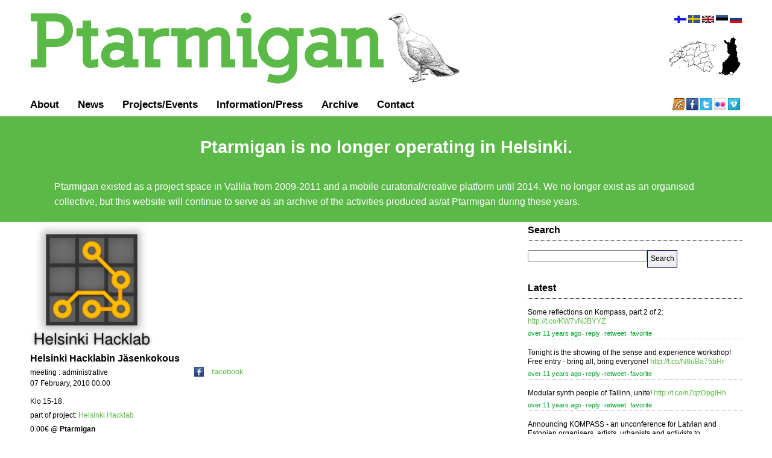

--- FILE ---
content_type: text/html; charset=utf-8
request_url: https://ptarmigan.fi/events/helsinki-hacklabin-jasenkokous?locale=et
body_size: 6268
content:
<!DOCTYPE html>
<html lang='en' xml:lang='en'>
<head>
<title>Ptarmigan</title>
<meta content='text/html; charset=utf-8' http-equiv='Content-Type'>
<link href='/favicon.ico' rel='shortcut icon'>
<link href='/feed.rss' rel='alternate' title='Ptarmigan RSS' type='application/rss+xml'>
<link rel="stylesheet" href="/assets/application-4d760eb2dca53940513ddb5d62a506667ace742f3a393a279dde4d438796bc0b.css" media="screen" />
<link rel="stylesheet" href="/assets/fi/stylesheets/application-939fc0f9c28e0922ef7c9314cb15fe297902ffe8643515d1ec0127d54b758492.css" media="screen" />
<script src="/assets/application-6df8b316bf40c89011d92f1da0a9a63c62ac728190c5798a4932a6c6a72f76e8.js"></script>

</head>
<body>
<div class='container'>
<div class='sixteen columns' id='top_bar'>
<div class='eleven columns alpha' id='logo_container'>
<div id='logo'>
<a href="/"><img src="/assets/fi/images//layout/ptarmigan.png" /></a>
</div>
</div>
<div class='three columns omega' id='top_nav_container'>
<div id='language'>
<a href="/events/helsinki-hacklabin-jasenkokous?locale=fi"><img width="20" border="0" src="/assets/system/fi-fbca5e386185d0a2372fb804d95d03715497c2eb0d0c79ee7a40eeb3a0697975.gif" /></a>
<a href="/events/helsinki-hacklabin-jasenkokous?locale=sv"><img width="20" border="0" src="/assets/system/se_flag-5a8ef78d4a8513c7ad47417d85afe3e3fb65b46a2eb80b7fd06b3d3cfef181cf.gif" /></a>
<a href="/events/helsinki-hacklabin-jasenkokous?locale=en"><img border="0" src="/assets/system/uk_flag-2690de2c2ff98c7903255f13282619039ce44b605dcf894a7a81d4b997a19837.gif" /></a>
<a href="/events/helsinki-hacklabin-jasenkokous?locale=et"><img width="20" border="0" src="/assets/system/ee_flag-a42bdae877939fddc56e94019b5d1d5a5693cedabdd7cc87027be334ecfe4100.gif" /></a>
<a href="/events/helsinki-hacklabin-jasenkokous?locale=ru"><img width="20" border="0" src="/assets/system/ru_flag-722faafe67a3e4cad4d2873bdd2aa804aaacba560744e785f4bccb6e176a43f2.gif" /></a>
</div>
<div id='country_menu'><ul>
<li><a href="/"><img src="/assets/layout/country_select/suomi_on-7535878305edde90fec492b3b502a7debbc63b51c22eec09202270ed73de3aaf.png" /></a></li>
<li><a href="http://www.ptarmigan.ee:443/"><img src="/assets/layout/country_select/eesti_off-a8991cee10849cf70abb286eb33ef7b53279c22274db963181b2c0252ab1e4e4.png" /></a></li>
</ul>
</div>
</div>
<div id='top_nav_mobile'>
<select id='country_change'>
<option selected='selected' value='fi'>Helsinki</option>
<option value='ee'>Tallinn</option>
</select>
<select id='language_change'>
<option value='fi'>Suomeksi</option>
<option selected='selected' value='en'>English</option>
<option value='sv'>Svensk</option>
<option value='et'>Eesti</option>
<option value='ru'>русский</option>
</select>
<script>
  $('#country_change').change(function() {
    document.location.href = "http://ptarmigan." + $(this).val();
  });
  $('#language_change').change(function() {
    document.location.href = "https://www.ptarmigan.fi/events/helsinki-hacklabin-jasenkokous?locale=" + $(this).val();
  });
</script>
</div>
</div>
<div class='sixteen columns' id='main_menu'>
<div class='inner thirteen columns alpha' id='nav'>
<ul>
<li class='first'><a href="/about">About</a></li>
<li><a href="/posts">News</a></li>
<li><a href="/projects">Projects/Events</a></li>
<li><a href="/press"><span class="translation_missing" title="translation missing: en.information">Information</span>/<span class="translation_missing" title="translation missing: en.press">Press</span></a></li>
<li><a href="/events/archive">Archive</a></li>
<li><a href="/pages/contact">Contact</a></li>
</ul>
</div>
<div class='two columns omega' id='web2_inline'>
<a href="/feed.rss"><img alt="RSS Feed" width="20" border="0" src="/assets/layout/rss-829ed195755f22d296d2ff381b5d4157208a8ce2567dad01e3f09692358cdca8.png" /></a>
<a href="http://www.facebook.com/home.php#/pages/Ptarmigan/114272652824"><img alt="facebook" width="20" border="0" src="/assets/layout/facebook-a5cc47563866fb405b1a27ba96ca3dac3434932ed7403fd26d51c30e0851e171.png" /></a>
<a href="http://twitter.com/PtarmiganHki"><img alt="twitter" width="20" border="0" src="/assets/layout/twitter-47eef05f9968fecef84755019956c3698119d55482a3ed1eff932513cab9cf04.png" /></a>
<a href="http://www.flickr.com/groups/ptarmigan/"><img alt="flickr" width="20" border="0" src="/assets/layout/flickr-51c587632c0d3207832fefaccf84218e30ea43db8fe062e06ff787c922dc6fae.png" /></a>
<a href="http://vimeo.com/ptarmigan"><img alt="vimeo" width="20" border="0" src="/assets/layout/vimeo-6099474af3a78ab12ea34336b4d88c757185d4bfb35e9f8ed4ca18e2e7dbbbb4.png" /></a>
</div>
</div>
</div>
<div id='ptarmigan_is_closed'>
<div class='container'>
<div class='sixteen columns'>
<center>
<h1>Ptarmigan is no longer operating in Helsinki.</h1>
</center>
<p>Ptarmigan existed as a project space in Vallila from 2009-2011 and a mobile curatorial/creative platform until 2014. We no longer exist as an organised collective, but this website will continue to serve as an archive of the activities produced as/at Ptarmigan during these years.</p>
</div>
</div>
</div>
<div class='container'>
<div class='sixteen columns' id='dynamic_wrap'>
<div class='eleven columns alpha' id='left_column'>
<div class='front_box'>
<div id='flash'>
</div>
<div class='event'>
<div class='event_image'><img src="https://s3.wasabisys.com/creativeterritories-production/events/37/original/Helsinki_Hacklab_Logo.png?1517219883" /></div>
<div class='event_parameters'>
<div class='event_title'>
Helsinki Hacklabin Jäsenkokous
</div>
<div class='event_subparams'>
<div class='event_type'>meeting : administrative</div>
<div class='event_date'>
07 February, 2010 00:00
<p>Klo 15-18.</p>
</div>
<div class='event_promoter'>
part of project: 
<a href="/projects/suomi-helsinki-hacklab">Helsinki Hacklab</a>
</div>
<div class='event_metadata'>
<span class='event_cost'>
0.00&euro;
</span>
@
<b>Ptarmigan</b>
<div class='event_place_details'>
Nilsiänkatu 10 / 00510 Helsinki
<a target="_blank" href="http://maps.google.com/maps?f=q&amp;source=s_q&amp;hl=en&amp;geocode=&amp;q=Nilsi%C3%A4nkatu+10,+Helsinki,+Suomi&amp;aq=0&amp;sll=37.0625,-95.677068&amp;sspn=52.637906,53.964844&amp;ie=UTF8&amp;hq=&amp;hnear=Nilsi%C3%A4gatan+10,+00510+Helsingfors,+Finland&amp;z=16&amp;iwloc=A">Map</a>
</div>
</div>
</div>
<div class='event_facebook'><a href="http://www.facebook.com/event.php?eid=268087031786"><img alt="facebook event" border="0" width="16" src="/assets/layout/facebook-a5cc47563866fb405b1a27ba96ca3dac3434932ed7403fd26d51c30e0851e171.png" /> facebook</a></div>
</div>
<div class='event_description'>
<div class='event_the_description'><p>Helsinki Hacklab ry. member meeting will be held on 7.2.2010 starting at 15.00. In the meeting a new board will be selected and the rate of membership will be decided. All members are welcome to participate!</p>
<p>The meeting agenda<br><br>1. Opening of the meeting<br>2. Organization of the meeting: elected chairman, secretary,<br>Minutes of two inspectors and two tellers<br>3. The legality of the meeting and the quorum<br>4. Detection of the participants and the review of credentials<br>5. Adoption of the agenda<br>6. Election of Chairman<br>7. Closure of the Government of the size of the next period<br>8. Board members and alternate members of the selection<br>9. Other necessary staff selection<br>10. Auditors and deputy auditors' selection<br>11. Closure of the association's membership fees<br>12. Other issues<br>13. Closing the meeting</p></div>
</div>
<!-- - if current_user -->
<!--  -->
<!-- = link_to 'Edit', edit_admin_event_path(:id => event) -->
<!-- = link_to 'Destroy', admin_event_url(:id => event), :confirm => 'Are you sure?', :method => :delete -->
<br>
<div class='share_this'></div>
</div>


</div>
</div>
<div class='sidebar five columns omega' id='right_column'>
<div class='front_box'>
<div class='headline'>
<h2>Search</h2>
</div>
<form action="/search/simple" accept-charset="UTF-8" method="post"><input name="utf8" type="hidden" value="&#x2713;" autocomplete="off" /><input type="hidden" name="authenticity_token" value="Ffk2wA2KQ4AmoJWhlrB_f8agtC-alJlmgcofnay2CcBZFggCLoNlYbfoC6rAT5yaDeEzXVON7HxBGXlAgtcHlw" autocomplete="off" /><input type="text" name="search" id="search" />
<input type="submit" name="commit" value="Search" data-disable-with="Search" />
</form></div>
<div class='front_box' id='web2'>
<div id='twitter'>
<div class='headline'>
<h2>Latest</h2>
</div>
<ul id='twitter_update_list'></ul>
<div class='tweet'>
Some reflections on Kompass, part 2 of 2: <a href="http://t.co/KW7vNJBYYZ">http://t.co/KW7vNJBYYZ</a>
<div class='meta'>
<a href="https://twitter.com/#!/PtarmiganHki/status/503831772615168000">over 11 years ago</a>
&sdot;
<a href="http://twitter.com/intent/tweet?in_reply_to=503831772615168000">reply</a>
&sdot;
<a href="http://twitter.com/intent/retweet?tweet_id=503831772615168000">retweet</a>
&sdot;
<a href="http://twitter.com/intent/favorite?tweet_id=503831772615168000">favorite</a>
</div>
</div>
<div class='tweet'>
Tonight is the showing of the sense and experience workshop! Free entry - bring all, bring everyone! <a href="http://t.co/N8uBa75bHr">http://t.co/N8uBa75bHr</a>
<div class='meta'>
<a href="https://twitter.com/#!/PtarmiganHki/status/498439072285982720">over 11 years ago</a>
&sdot;
<a href="http://twitter.com/intent/tweet?in_reply_to=498439072285982720">reply</a>
&sdot;
<a href="http://twitter.com/intent/retweet?tweet_id=498439072285982720">retweet</a>
&sdot;
<a href="http://twitter.com/intent/favorite?tweet_id=498439072285982720">favorite</a>
</div>
</div>
<div class='tweet'>
Modular synth people of Tallinn, unite! <a href="http://t.co/nZqzDpgIHh">http://t.co/nZqzDpgIHh</a>
<div class='meta'>
<a href="https://twitter.com/#!/PtarmiganHki/status/498185762475487233">over 11 years ago</a>
&sdot;
<a href="http://twitter.com/intent/tweet?in_reply_to=498185762475487233">reply</a>
&sdot;
<a href="http://twitter.com/intent/retweet?tweet_id=498185762475487233">retweet</a>
&sdot;
<a href="http://twitter.com/intent/favorite?tweet_id=498185762475487233">favorite</a>
</div>
</div>
<div class='tweet'>
Announcing KOMPASS - an unconference for Latvian and Estonian organisers, artists, urbanists and activists to... <a href="http://t.co/nHuvAoz85a">http://t.co/nHuvAoz85a</a>
<div class='meta'>
<a href="https://twitter.com/#!/PtarmiganHki/status/497382976410640384">over 11 years ago</a>
&sdot;
<a href="http://twitter.com/intent/tweet?in_reply_to=497382976410640384">reply</a>
&sdot;
<a href="http://twitter.com/intent/retweet?tweet_id=497382976410640384">retweet</a>
&sdot;
<a href="http://twitter.com/intent/favorite?tweet_id=497382976410640384">favorite</a>
</div>
</div>
<div class='tweet'>
Done Kino is back. This year it's reincarnated into 48 hour collaborative filmmaking marathon at Patarei. Come... <a href="http://t.co/8D6KtrE9QX">http://t.co/8D6KtrE9QX</a>
<div class='meta'>
<a href="https://twitter.com/#!/PtarmiganHki/status/497015510224367616">over 11 years ago</a>
&sdot;
<a href="http://twitter.com/intent/tweet?in_reply_to=497015510224367616">reply</a>
&sdot;
<a href="http://twitter.com/intent/retweet?tweet_id=497015510224367616">retweet</a>
&sdot;
<a href="http://twitter.com/intent/favorite?tweet_id=497015510224367616">favorite</a>
</div>
</div>
<a class="twitter-follow-button" href="http://twitter.com/PtarmiganHki">Follow @PtarmiganHki</a>
<script src='https://platform.twitter.com/widgets.js' type='text/javascript'></script>
<!--  -->
<!-- %script{:type => "text/javascript", :src => "http://twitter.com/javascripts/blogger.js"} -->
<!-- %script{:type => "text/javascript", :src => "http://twitter.com/statuses/user_timeline/PtarmiganHki.json?&count=4"} -->
</div>
<!-- #rss -->
<!-- - if I18n.locale.to_s == 'en' -->
<!-- = link_to(image_tag('/images/layout/rss.png', {:alt => "RSS Feed", :border => 0}), 'http://feeds.feedburner.com/PtarmiganEnglish') -->
<!-- - else -->
<!-- = link_to(image_tag('/images/layout/rss.png', {:alt => "RSS Feed", :border => 0}), 'http://feeds.feedburner.com/PtarmiganSuomeksi') -->
<!-- = link_to(image_tag('/images/layout/facebook.png', {:alt => 'facebook', :border => 0}), 'http://www.facebook.com/home.php#/pages/Ptarmigan/114272652824') -->
<!-- = link_to(image_tag('/images/layout/twitter.png', {:alt => 'twitter', :border => 0}),   "http://twitter.com/PtarmiganHki") -->
<!-- = link_to(image_tag('/images/layout/flickr.png', {:alt => 'flickr', :border => 0}),   "http://www.flickr.com/groups/ptarmigan/") -->
<!-- = link_to(image_tag('/images/layout/vimeo.png', {:alt => 'vimeo', :border => 0}), 'http://vimeo.com/ptarmigan') -->

</div>
<div class='front_box archivewall'>
<div class='headline'>
<h2>Archive</h2>
</div>
<div class='archive_container'>
<div class='first'><a href="/events/sundays-with-kimmo-3-workshop"><img width="61" src="//creativeterritories-production.s3.wasabisys.com/contrib/647/front_sidebar/DSCN9558.JPG?1400438366" /></a></div>
<div class=''><a href="/events/performances-by-nastja-sade-ronkko-karl-larsson-and-hanna-eliasson-at-xl-art-space"><img width="61" src="//creativeterritories-production.s3.wasabisys.com/contrib/629/front_sidebar/PA105100.JPG?1395720574" /></a></div>
<div class=''><a href="/events/failure-s-guide-to-finding-tallinn-instead-i-found-finisterre"><img width="61" src="//creativeterritories-production.s3.wasabisys.com/contrib/669/front_sidebar/IMG_2505.JPG?1403172311" /></a></div>
<div class=''><a href="/events/gherkin-free-youth-passport"><img width="61" src="//creativeterritories-production.s3.wasabisys.com/contrib/412/front_sidebar/IMG_1014-gherkin-free.JPG?1370568665" /></a></div>
<div class='first'><a href="/events/cristiano-rosa-short-lived-like-a-butterfly-koelse"><img width="61" src="//creativeterritories-production.s3.wasabisys.com/contrib/242/front_sidebar/5220929292_919e72e8d3.jpg?1370568765" /></a></div>
<div class=''><a href="/events/fursaxa-kuupuu-kulkija"><img width="61" src="//creativeterritories-production.s3.wasabisys.com/contrib/18/front_sidebar/4283741268_9e088a1ae8.jpg?1370568866" /></a></div>
<div class=''><a href="/events/homemade-apple-jam-pancakes-workshop--2"><img width="61" src="//creativeterritories-production.s3.wasabisys.com/contrib/637/front_sidebar/1980051_630400157040609_580880622_o.jpg?1396283475" /></a></div>
<div class=''><a href="/events/selections-from-talker-catalogue-by-giles-bailey-maniacs-dream-intro-to-pterodactyl"><img width="61" src="//creativeterritories-production.s3.wasabisys.com/contrib/205/front_sidebar/4970620402_df7cf9b44c_b.jpg?1370568783" /></a></div>
<div class='first'><a href="/events/dance-black-moon"><img width="61" src="//creativeterritories-production.s3.wasabisys.com/contrib/604/front_sidebar/DSCN9322.JPG?1394796464" /></a></div>
<div class=''><a href="/events/experimental-electromagnetism-workshop-with-peter-flemming"><img width="61" src="//creativeterritories-production.s3.wasabisys.com/contrib/655/front_sidebar/IMG_2588.JPG?1403168302" /></a></div>
<div class=''><a href="/events/an-ecology-of-the-courtroom"><img width="61" src="//creativeterritories-production.s3.wasabisys.com/contrib/403/front_sidebar/4580974264_fecba48278_b.jpg?1370568671" /></a></div>
<div class=''><a href="/events/meet-to-delete"><img width="61" src="//creativeterritories-production.s3.wasabisys.com/contrib/641/front_sidebar/DSCN9545.JPG?1399835500" /></a></div>
<div class='first'><a href="/events/fast-food-for-ears-workshop"><img width="61" src="//creativeterritories-production.s3.wasabisys.com/contrib/418/front_sidebar/fastfood.png?1370568658" /></a></div>
<div class=''><a href="/events/public-school-helsinki-launch-party-kiila-rank-ensemble-sari-tm-kivinen"><img width="61" src="//creativeterritories-production.s3.wasabisys.com/contrib/79/front_sidebar/4378451692_0db3ac826d_b.jpg?1370568838" /></a></div>
<div class=''><a href="/events/invisible-prom"><img width="61" src="//creativeterritories-production.s3.wasabisys.com/contrib/421/front_sidebar/IMG_4787.JPG?1370568655" /></a></div>
<div class=''><a href="/events/clip-kino-forest-2-0"><img width="61" src="//creativeterritories-production.s3.wasabisys.com/contrib/188/front_sidebar/4844875288_9feeb15c93_b.jpg?1370568791" /></a></div>
<div class='first'><a href="/events/art-sustainability-workshop"><img width="61" src="//creativeterritories-production.s3.wasabisys.com/contrib/59/front_sidebar/4347005701_95c894a533_b.jpg?1370568847" /></a></div>
<div class=''><a href="/events/dimanche-rouge-festival-warm-up-event"><img width="61" src="//creativeterritories-production.s3.wasabisys.com/contrib/584/front_sidebar/PA155241.JPG?1394691229" /></a></div>
<div class=''><a href="/events/servataguse-muusika-presents-timothy-c-holehouse-left-hand-cuts-off-the-right"><img width="61" src="//creativeterritories-production.s3.wasabisys.com/contrib/352/front_sidebar/IMG_1422.JPG?1370568716" /></a></div>
<div class=''><a href="/events/tuning-the-city-a-workshop-on-tactile-acoustic-interventionism"><img width="61" src="//creativeterritories-production.s3.wasabisys.com/contrib/427/front_sidebar/IMG_0784.JPG?1370568649" /></a></div>
<div class='first'><a href="/events/taste-exchange-an-event--2"><img width="61" src="//creativeterritories-production.s3.wasabisys.com/contrib/652/front_sidebar/IMG_4747.JPG?1402968608" /></a></div>
<div class=''><a href="/events/diverse-universe-performance-event"><img width="61" src="//creativeterritories-production.s3.wasabisys.com/contrib/282/front_sidebar/5804898096_6f5b7272f4_b.jpg?1370568747" /></a></div>
<div class=''><a href="/events/dirty-electronics-cut-and-thrust-workshop"><img width="61" src="//creativeterritories-production.s3.wasabisys.com/contrib/386/front_sidebar/IMG_1843.JPG?1370568686" /></a></div>
<div class=''><a href="/events/drawing--2"><img width="61" src="//creativeterritories-production.s3.wasabisys.com/contrib/179/front_sidebar/4554487785_26640aab5b_b.jpg?1370568795" /></a></div>
<div class='first'><a href="/events/d-r-festival-at-oksasenkatu-11"><img width="61" src="//creativeterritories-production.s3.wasabisys.com/contrib/587/front_sidebar/PA205692.JPG?1394694703" /></a></div>
<div class=''><a href="/events/a-louder-performance-would-be-better-workshop"><img width="61" src="//creativeterritories-production.s3.wasabisys.com/contrib/216/front_sidebar/5056853167_7b7fa66413.jpg?1370568778" /></a></div>
<div class=''><a href="/events/fake-it-till-you-make-it-june-2013"><img width="61" src="//creativeterritories-production.s3.wasabisys.com/contrib/445/front_sidebar/010_2013-06-04_The_Nettle_Experiments_%28photo_by_Rehab_Hazgui%29_%2855%29.jpg?1370568634" /></a></div>
<div class=''><a href="/events/connections-anthropology-symposium"><img width="61" src="//creativeterritories-production.s3.wasabisys.com/contrib/399/front_sidebar/6552361497_7d47000671_b.jpg?1370568673" /></a></div>
</div>
</div>
</div>
</div>
<div id='footer'>
<a href="mailto:helsinki@ptarmigan.fi">Ptarmigan ry</a>
|
Helsinki, Finland
|
2013
|
<a href="https://github.com/cenotaph/ptarmigan">GitHub</a>
</div>
</div>
</body>
</html>
<script>
  $(document).ready(function() {
    
  });
</script>
